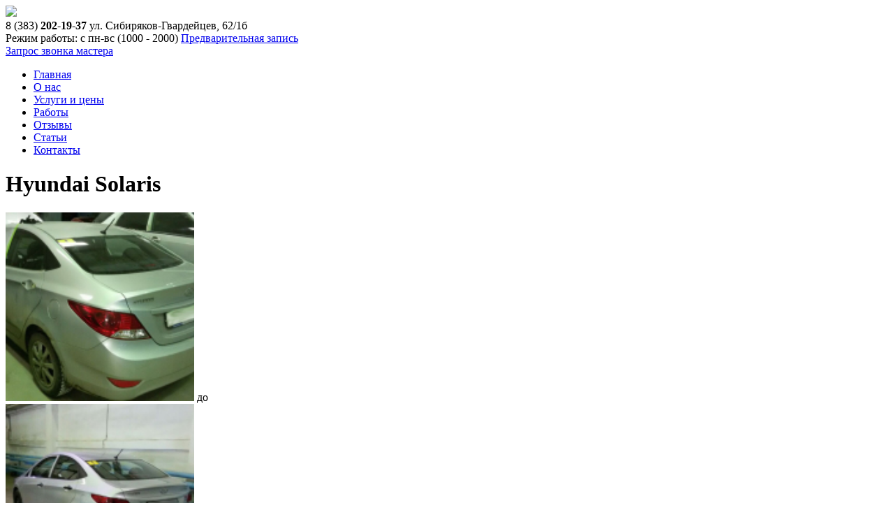

--- FILE ---
content_type: text/html; charset=UTF-8
request_url: https://kuzovnoy-novosibirsk.ru/work/hyundai-solaris/
body_size: 9112
content:
<!DOCTYPE html>
<html>
<head>
	<meta http-equiv="content-type" content="text/html; charset=utf-8" />
	<meta name="viewport" content="width=device-width; initial-scale=1.0"/>
	<title>Hyundai Solaris - Кузовной ремонт</title> 
	<script src="//www.google.com/recaptcha/api.js" async defer></script>
	<link href='//fonts.googleapis.com/css?family=Roboto+Condensed:400,300italic,300,400italic,700,700italic&subset=latin,cyrillic-ext,cyrillic,latin-ext' rel='stylesheet' type='text/css'/>
	<link rel="stylesheet" href="//fonts.googleapis.com/css?family=Karla%7CMontserrat">
	
	<!-- Generic page styles -->
	<link rel="stylesheet" href="https://kuzovnoy-novosibirsk.ru/wp-content/themes/bodyrepair/css/style.css">
	<!-- blueimp Gallery styles -->
	<link rel="stylesheet" href="//blueimp.github.io/Gallery/css/blueimp-gallery.min.css">
	<!-- CSS to style the file input field as button and adjust the Bootstrap progress bars -->
	<link rel="stylesheet" href="https://kuzovnoy-novosibirsk.ru/wp-content/themes/bodyrepair/css/jquery.fileupload.css">
	<!-- CSS adjustments for browsers with JavaScript disabled -->
	<noscript><link rel="stylesheet" href="https://kuzovnoy-novosibirsk.ru/wp-content/themes/bodyrepair/css/jquery.fileupload-noscript.css"></noscript>
	<noscript><link rel="stylesheet" href="https://kuzovnoy-novosibirsk.ru/wp-content/themes/bodyrepair/css/jquery.fileupload-ui-noscript.css"></noscript>
	<link href="https://kuzovnoy-novosibirsk.ru/wp-content/themes/bodyrepair/css/style.css" type="text/css" rel="stylesheet" />
	<link href="https://kuzovnoy-novosibirsk.ru/wp-content/themes/bodyrepair/css/media-queries.css" rel="stylesheet" type="text/css"/>
	<link rel="stylesheet" href="https://kuzovnoy-novosibirsk.ru/wp-content/themes/bodyrepair/css/lightbox.css">
	<link rel="stylesheet" href="https://kuzovnoy-novosibirsk.ru/wp-content/themes/bodyrepair/css/jquery.fileupload-ui.css">
	<link rel="icon" type="image/png" sizes="120x120" href="/favicon.png">
	<!--[if lt IE 9]> 
	 <script src="http://html5shiv.googlecode.com/svn/trunk/html5.js"></script>
	 <script src="http://css3-mediaqueries-js.googlecode.com/svn/trunk/css3-mediaqueries.js"></script>  
	<![endif]-->

	<!-- start code_head -->
	<meta name="yandex-verification" content="be4b04900b0b8404" />	<!-- end code_head -->

	
<!-- This site is optimized with the Yoast SEO plugin v13.2 - https://yoast.com/wordpress/plugins/seo/ -->
<meta name="robots" content="max-snippet:-1, max-image-preview:large, max-video-preview:-1"/>
<link rel="canonical" href="https://kuzovnoy-novosibirsk.ru/work/hyundai-solaris/" />
<meta property="og:locale" content="ru_RU" />
<meta property="og:type" content="article" />
<meta property="og:title" content="Hyundai Solaris - Кузовной ремонт" />
<meta property="og:description" content="В результате аварии был поврежден передний левый угол. Бампер спаяли и зашпаклевали. А вот крыло, оптику и дверь пришлось купить. Стойку отрихтовали. Далее все загрунтовали и покрасили. Хозяину автомобиля понравилось." />
<meta property="og:url" content="https://kuzovnoy-novosibirsk.ru/work/hyundai-solaris/" />
<meta property="og:site_name" content="Кузовной ремонт" />
<meta name="twitter:card" content="summary_large_image" />
<meta name="twitter:description" content="В результате аварии был поврежден передний левый угол. Бампер спаяли и зашпаклевали. А вот крыло, оптику и дверь пришлось купить. Стойку отрихтовали. Далее все загрунтовали и покрасили. Хозяину автомобиля понравилось." />
<meta name="twitter:title" content="Hyundai Solaris - Кузовной ремонт" />
<script type='application/ld+json' class='yoast-schema-graph yoast-schema-graph--main'>{"@context":"https://schema.org","@graph":[{"@type":"WebSite","@id":"https://kuzovnoy-novosibirsk.ru/#website","url":"https://kuzovnoy-novosibirsk.ru/","name":"\u041a\u0443\u0437\u043e\u0432\u043d\u043e\u0439 \u0440\u0435\u043c\u043e\u043d\u0442","inLanguage":"ru-RU","potentialAction":{"@type":"SearchAction","target":"https://kuzovnoy-novosibirsk.ru/?s={search_term_string}","query-input":"required name=search_term_string"}},{"@type":"WebPage","@id":"https://kuzovnoy-novosibirsk.ru/work/hyundai-solaris/#webpage","url":"https://kuzovnoy-novosibirsk.ru/work/hyundai-solaris/","name":"Hyundai Solaris - \u041a\u0443\u0437\u043e\u0432\u043d\u043e\u0439 \u0440\u0435\u043c\u043e\u043d\u0442","isPartOf":{"@id":"https://kuzovnoy-novosibirsk.ru/#website"},"inLanguage":"ru-RU","datePublished":"2016-12-24T20:14:10+00:00","dateModified":"2016-12-24T20:14:10+00:00"}]}</script>
<!-- / Yoast SEO plugin. -->

<link rel='dns-prefetch' href='//s.w.org' />
		<script type="text/javascript">
			window._wpemojiSettings = {"baseUrl":"https:\/\/s.w.org\/images\/core\/emoji\/2.2.1\/72x72\/","ext":".png","svgUrl":"https:\/\/s.w.org\/images\/core\/emoji\/2.2.1\/svg\/","svgExt":".svg","source":{"concatemoji":"https:\/\/kuzovnoy-novosibirsk.ru\/wp-includes\/js\/wp-emoji-release.min.js?ver=4.7.31"}};
			!function(t,a,e){var r,n,i,o=a.createElement("canvas"),l=o.getContext&&o.getContext("2d");function c(t){var e=a.createElement("script");e.src=t,e.defer=e.type="text/javascript",a.getElementsByTagName("head")[0].appendChild(e)}for(i=Array("flag","emoji4"),e.supports={everything:!0,everythingExceptFlag:!0},n=0;n<i.length;n++)e.supports[i[n]]=function(t){var e,a=String.fromCharCode;if(!l||!l.fillText)return!1;switch(l.clearRect(0,0,o.width,o.height),l.textBaseline="top",l.font="600 32px Arial",t){case"flag":return(l.fillText(a(55356,56826,55356,56819),0,0),o.toDataURL().length<3e3)?!1:(l.clearRect(0,0,o.width,o.height),l.fillText(a(55356,57331,65039,8205,55356,57096),0,0),e=o.toDataURL(),l.clearRect(0,0,o.width,o.height),l.fillText(a(55356,57331,55356,57096),0,0),e!==o.toDataURL());case"emoji4":return l.fillText(a(55357,56425,55356,57341,8205,55357,56507),0,0),e=o.toDataURL(),l.clearRect(0,0,o.width,o.height),l.fillText(a(55357,56425,55356,57341,55357,56507),0,0),e!==o.toDataURL()}return!1}(i[n]),e.supports.everything=e.supports.everything&&e.supports[i[n]],"flag"!==i[n]&&(e.supports.everythingExceptFlag=e.supports.everythingExceptFlag&&e.supports[i[n]]);e.supports.everythingExceptFlag=e.supports.everythingExceptFlag&&!e.supports.flag,e.DOMReady=!1,e.readyCallback=function(){e.DOMReady=!0},e.supports.everything||(r=function(){e.readyCallback()},a.addEventListener?(a.addEventListener("DOMContentLoaded",r,!1),t.addEventListener("load",r,!1)):(t.attachEvent("onload",r),a.attachEvent("onreadystatechange",function(){"complete"===a.readyState&&e.readyCallback()})),(r=e.source||{}).concatemoji?c(r.concatemoji):r.wpemoji&&r.twemoji&&(c(r.twemoji),c(r.wpemoji)))}(window,document,window._wpemojiSettings);
		</script>
		<style type="text/css">
img.wp-smiley,
img.emoji {
	display: inline !important;
	border: none !important;
	box-shadow: none !important;
	height: 1em !important;
	width: 1em !important;
	margin: 0 .07em !important;
	vertical-align: -0.1em !important;
	background: none !important;
	padding: 0 !important;
}
</style>
<link rel='https://api.w.org/' href='https://kuzovnoy-novosibirsk.ru/wp-json/' />
<link rel="EditURI" type="application/rsd+xml" title="RSD" href="https://kuzovnoy-novosibirsk.ru/xmlrpc.php?rsd" />
<link rel="wlwmanifest" type="application/wlwmanifest+xml" href="https://kuzovnoy-novosibirsk.ru/wp-includes/wlwmanifest.xml" /> 
<meta name="generator" content="WordPress 4.7.31" />
<link rel='shortlink' href='https://kuzovnoy-novosibirsk.ru/?p=1903' />
<link rel="alternate" type="application/json+oembed" href="https://kuzovnoy-novosibirsk.ru/wp-json/oembed/1.0/embed?url=https%3A%2F%2Fkuzovnoy-novosibirsk.ru%2Fwork%2Fhyundai-solaris%2F" />
<link rel="alternate" type="text/xml+oembed" href="https://kuzovnoy-novosibirsk.ru/wp-json/oembed/1.0/embed?url=https%3A%2F%2Fkuzovnoy-novosibirsk.ru%2Fwork%2Fhyundai-solaris%2F&#038;format=xml" />
</head>
<body class="work-template-default single single-work postid-1903">

	<div id="site">
        <div id="container">
            <header class="header">
                <span class="header-bg"></span>
                <div class="top-line">
                    <div class="fixed">
                        <span class="logo" onclick="window.location='https://kuzovnoy-novosibirsk.ru'"></span>
                        <div class="menu-mobil">
                                                        <div id="mobile-menu-submit"><select id="menu-modile" /><option value="/">Меню сайта</option><option value="https://kuzovnoy-novosibirsk.ru/">Главная</option><option value="https://kuzovnoy-novosibirsk.ru/o-nas/">О нас</option><option value="https://kuzovnoy-novosibirsk.ru/uslugi-i-tsenyi/">Услуги и цены</option><option value="https://kuzovnoy-novosibirsk.ru/works/">Работы</option><option value="https://kuzovnoy-novosibirsk.ru/otzyivyi/">Отзывы</option><option value="https://kuzovnoy-novosibirsk.ru/stati/">Статьи</option><option value="https://kuzovnoy-novosibirsk.ru/kontaktyi/">Контакты</option></select>
<a href="tel:83832021937"><!--<span>8 (383) 202-19-37 </span>--> 8 (383) 202-19-37 </a>
<a href="https://api.whatsapp.com/send?phone=79139399028" target="_blank" title="whats app"><img src="https://kuzovnoy-novosibirsk.ru/wp-content/themes/bodyrepair/img/whatsapp_75.png" /></a>
</div>

                         
 </div>
                
                       <img src="https://kuzovnoy-novosibirsk.ru/wp-content/themes/bodyrepair/img/logo-noraml.svg" />     
                        <div class="info-bloc">
                            <div class="tel">
								<span>8 (383) <b>202-19-37</b></span>                                ул. Сибиряков-Гвардейцев, 62/1б								
                            </div>
                            <div class="time-work">
								 Режим работы: с пн-вс (10<span>00</span> - 20<span>00</span>)                               
                                <a href="https://kuzovnoy-novosibirsk.ru/mail">Предварительная запись</a>
                            </div>
                            <a class="callback" href="https://kuzovnoy-novosibirsk.ru/mail">Запрос звонка мастера<span></span></a>
                        </div>
                    </div>
                </div>
                <div class="fixed">
                    <div class="menu-%d0%bd%d0%b0%d0%b2%d0%b8%d0%b3%d0%b0%d1%86%d0%b8%d1%8f-container"><ul id="menu-%d0%bd%d0%b0%d0%b2%d0%b8%d0%b3%d0%b0%d1%86%d0%b8%d1%8f-1" class="menu"><li class="menu-item menu-item-type-post_type menu-item-object-page menu-item-home menu-item-29"><a href="https://kuzovnoy-novosibirsk.ru/">Главная</a></li>
<li class="menu-item menu-item-type-post_type menu-item-object-page menu-item-28"><a href="https://kuzovnoy-novosibirsk.ru/o-nas/">О нас</a></li>
<li class="menu-item menu-item-type-post_type menu-item-object-page menu-item-27"><a href="https://kuzovnoy-novosibirsk.ru/uslugi-i-tsenyi/">Услуги и цены</a></li>
<li class="menu-item menu-item-type-post_type menu-item-object-page menu-item-372"><a href="https://kuzovnoy-novosibirsk.ru/works/">Работы</a></li>
<li class="menu-item menu-item-type-post_type menu-item-object-page menu-item-25"><a href="https://kuzovnoy-novosibirsk.ru/otzyivyi/">Отзывы</a></li>
<li class="menu-item menu-item-type-taxonomy menu-item-object-category menu-item-30"><a href="https://kuzovnoy-novosibirsk.ru/stati/">Статьи</a></li>
<li class="menu-item menu-item-type-post_type menu-item-object-page menu-item-24"><a href="https://kuzovnoy-novosibirsk.ru/kontaktyi/">Контакты</a></li>
</ul></div>                </div>
            </header><div class="fixed">
	<div id="content">
		<span class="design-triangle_1"></span>
		<span class="design-triangle_2"></span>
		<span class="design-triangle_3"></span>
		<span class="design-triangle_4"></span>
		<div class="z-index_2">
		
				<div class="white-fon">
					<h1 class="title">Hyundai Solaris</h1>
					<div class="text">
												<div class="over single">
							<div class="foto-widget">
								<a href="https://kuzovnoy-novosibirsk.ru/wp-content/uploads/2016/12/Hyundai-Solaris-1.jpeg" data-lightbox="example-1903"><img src="https://kuzovnoy-novosibirsk.ru/wp-content/uploads/2016/12/Hyundai-Solaris-1-150x150.jpeg" width="270" height="270" alt=""/></a>
								до
							</div>
							<div class="foto-widget">
								<a href="https://kuzovnoy-novosibirsk.ru/wp-content/uploads/2016/12/Hyundai-Solaris-3.jpeg" data-lightbox="example-1903"><img src="https://kuzovnoy-novosibirsk.ru/wp-content/uploads/2016/12/Hyundai-Solaris-3-150x150.jpeg" width="270" height="270" alt=""/></a>
								после
							</div>
						</div>
																		<p>В результате аварии был поврежден передний левый угол. Бампер спаяли и зашпаклевали. А вот крыло, оптику и дверь пришлось купить. Стойку отрихтовали. Далее все загрунтовали и покрасили. Хозяину автомобиля понравилось.</p>
					</div>
				</div>
				
										</div>
	</div>
	<aside class="sidebarL">
	<h3 class="title-spec"><span>Наши услуги</span></h3>
	<div class="widget services"><div class="menu-saytbar-container"><ul><li id="menu-item-177" class="menu-item menu-item-type-post_type menu-item-object-page menu-item-177"><a href="https://kuzovnoy-novosibirsk.ru/remont-kuzova/">Полный, локальный кузовной ремонт автомобиля</a></li>
<li id="menu-item-566" class="menu-item menu-item-type-post_type menu-item-object-page menu-item-566"><a href="https://kuzovnoy-novosibirsk.ru/kuzovnoy-remont-posle-dtp/">Кузовной ремонт после ДТП</a></li>
<li id="menu-item-181" class="menu-item menu-item-type-post_type menu-item-object-page menu-item-181"><a href="https://kuzovnoy-novosibirsk.ru/pokraska-avtomobilya/">Покраска автомобиля</a></li>
<li id="menu-item-175" class="menu-item menu-item-type-post_type menu-item-object-page menu-item-175"><a href="https://kuzovnoy-novosibirsk.ru/remont-i-pokraska-bamperov/">Ремонт и покраска бамперов</a></li>
<li id="menu-item-176" class="menu-item menu-item-type-post_type menu-item-object-page menu-item-176"><a href="https://kuzovnoy-novosibirsk.ru/remont-vmyatin-tsarapin-skolov-na-kuzove/">Ремонт вмятин, царапин, сколов на кузове</a></li>
<li id="menu-item-173" class="menu-item menu-item-type-post_type menu-item-object-page menu-item-173"><a href="https://kuzovnoy-novosibirsk.ru/polirovka-kuzova-avtomobilya/">Полировка кузова автомобиля</a></li>
<li id="menu-item-1740" class="menu-item menu-item-type-post_type menu-item-object-page menu-item-1740"><a href="https://kuzovnoy-novosibirsk.ru/remont-avtoelektriki/">Ремонт автоэлектрики</a></li>
<li id="menu-item-1739" class="menu-item menu-item-type-post_type menu-item-object-page menu-item-1739"><a href="https://kuzovnoy-novosibirsk.ru/remont-glushiteley/">Ремонт глушителей</a></li>
<li id="menu-item-174" class="menu-item menu-item-type-post_type menu-item-object-page menu-item-174"><a href="https://kuzovnoy-novosibirsk.ru/podbor-kraski-dlya-avto/">Подбор краски для авто</a></li>
<li id="menu-item-172" class="menu-item menu-item-type-post_type menu-item-object-page menu-item-172"><a href="https://kuzovnoy-novosibirsk.ru/aerografiya-na-avto/">Аэрография</a></li>
<li id="menu-item-405" class="menu-item menu-item-type-post_type menu-item-object-page menu-item-405"><a href="https://kuzovnoy-novosibirsk.ru/vyizov-evakuatora/">Бесплатный эвакуатор</a></li>
<li id="menu-item-565" class="menu-item menu-item-type-post_type menu-item-object-page menu-item-565"><a href="https://kuzovnoy-novosibirsk.ru/besplatnaya-otsenka-s-vyiezdom/">Бесплатная оценка с выездом</a></li>
<li id="menu-item-1594" class="menu-item menu-item-type-post_type menu-item-object-page menu-item-1594"><a href="https://kuzovnoy-novosibirsk.ru/kalkulyator/">Расчет стоимости ремонта по фото</a></li>
</ul></div></div>
	
		<h3 class="title-spec"><span>Вопросы</span></h3>
	<div class="widget amdoc">
		<img src="https://kuzovnoy-novosibirsk.ru/wp-content/uploads/2014/10/auto-expert.jpg">
		<div class="author">На ваши вопросы отвечает <span><b>Евгений Павлович Митрохин</b></span>, старший специалист по кузовному ремонту.</div>
		<ul class="list"><li><a href="https://kuzovnoy-novosibirsk.ru/voprosyi-otvetyi-klientov/#title-h3-7">Как осуществляется технология нанесения аэрографии?</a></li><li><a href="https://kuzovnoy-novosibirsk.ru/voprosyi-otvetyi-klientov/#title-h3-4">Как производится покраска автомобиля?</a></li><li><a href="https://kuzovnoy-novosibirsk.ru/voprosyi-otvetyi-klientov/#title-h3-1">Как устраняются локальные повреждения без покраски?</a></li></ul>		<a href="https://kuzovnoy-novosibirsk.ru/voprosyi-otvetyi-klientov/#question" class="button">Задать вопрос</a>
	</div>
	
	<h3 class="title-spec"><span>Цены по маркам</span></h3>
	<div class="widget services"><div class="menu-modeli-container"><ul><li id="menu-item-232" class="menu-item menu-item-type-post_type menu-item-object-page menu-item-232"><a href="https://kuzovnoy-novosibirsk.ru/kuzovnoy-remont-audi/">Audi</a></li>
<li id="menu-item-241" class="menu-item menu-item-type-post_type menu-item-object-page menu-item-241"><a href="https://kuzovnoy-novosibirsk.ru/kuzovnoy-remont-pokraska-bmw/">BMW</a></li>
<li id="menu-item-299" class="menu-item menu-item-type-post_type menu-item-object-page menu-item-299"><a href="https://kuzovnoy-novosibirsk.ru/kuzovnoy-remont-sitroen/">Citroen</a></li>
<li id="menu-item-244" class="menu-item menu-item-type-post_type menu-item-object-page menu-item-244"><a href="https://kuzovnoy-novosibirsk.ru/kuzovnoy-remont-pokraska-ford/">Ford</a></li>
<li id="menu-item-235" class="menu-item menu-item-type-post_type menu-item-object-page menu-item-235"><a href="https://kuzovnoy-novosibirsk.ru/kuzovnoy-remont-honda/">Honda</a></li>
<li id="menu-item-240" class="menu-item menu-item-type-post_type menu-item-object-page menu-item-240"><a href="https://kuzovnoy-novosibirsk.ru/kuzovnoy-remont-pokraska-hyundai/">Hyundai</a></li>
<li id="menu-item-301" class="menu-item menu-item-type-post_type menu-item-object-page menu-item-301"><a href="https://kuzovnoy-novosibirsk.ru/kuzovnoy-remont-infiniti/">Infiniti</a></li>
<li id="menu-item-245" class="menu-item menu-item-type-post_type menu-item-object-page menu-item-245"><a href="https://kuzovnoy-novosibirsk.ru/kuzovnoy-remont-pokraska-kia/">Kia</a></li>
<li id="menu-item-234" class="menu-item menu-item-type-post_type menu-item-object-page menu-item-234"><a href="https://kuzovnoy-novosibirsk.ru/kuzovnoy-remont-lend-rover/">Land Rover</a></li>
<li id="menu-item-237" class="menu-item menu-item-type-post_type menu-item-object-page menu-item-237"><a href="https://kuzovnoy-novosibirsk.ru/kuzovnoy-remont-mazda/">Mazda</a></li>
<li id="menu-item-364" class="menu-item menu-item-type-post_type menu-item-object-page menu-item-364"><a href="https://kuzovnoy-novosibirsk.ru/kuzovnoy-remont-mersedes/">Mercedes</a></li>
<li id="menu-item-298" class="menu-item menu-item-type-post_type menu-item-object-page menu-item-298"><a href="https://kuzovnoy-novosibirsk.ru/kuzovnoy-remont-mitsubisi/">Mitsubishi</a></li>
<li id="menu-item-242" class="menu-item menu-item-type-post_type menu-item-object-page menu-item-242"><a href="https://kuzovnoy-novosibirsk.ru/kuzovnoy-remont-pokraska-nissan/">Nissan</a></li>
<li id="menu-item-238" class="menu-item menu-item-type-post_type menu-item-object-page menu-item-238"><a href="https://kuzovnoy-novosibirsk.ru/kuzovnoy-remont-pokraska-opel/">Opel</a></li>
<li id="menu-item-300" class="menu-item menu-item-type-post_type menu-item-object-page menu-item-300"><a href="https://kuzovnoy-novosibirsk.ru/kuzovnoy-remont-pezho/">Peugeot</a></li>
<li id="menu-item-233" class="menu-item menu-item-type-post_type menu-item-object-page menu-item-233"><a href="https://kuzovnoy-novosibirsk.ru/kuzovnoy-remont-reno/">Renault</a></li>
<li id="menu-item-297" class="menu-item menu-item-type-post_type menu-item-object-page menu-item-297"><a href="https://kuzovnoy-novosibirsk.ru/kuzovnoy-remont-shevrole/">Chevrolet</a></li>
<li id="menu-item-236" class="menu-item menu-item-type-post_type menu-item-object-page menu-item-236"><a href="https://kuzovnoy-novosibirsk.ru/kuzovnoy-remont-shkoda/">Skoda</a></li>
<li id="menu-item-303" class="menu-item menu-item-type-post_type menu-item-object-page menu-item-303"><a href="https://kuzovnoy-novosibirsk.ru/kuzovnoy-remont-subaru/">Subaru</a></li>
<li id="menu-item-304" class="menu-item menu-item-type-post_type menu-item-object-page menu-item-304"><a href="https://kuzovnoy-novosibirsk.ru/kuzovnoy-remont-toyota/">Toyota</a></li>
<li id="menu-item-243" class="menu-item menu-item-type-post_type menu-item-object-page menu-item-243"><a href="https://kuzovnoy-novosibirsk.ru/kuzovnoy-remont-pokraska-volkswagen/">Volkswagen</a></li>
<li id="menu-item-302" class="menu-item menu-item-type-post_type menu-item-object-page menu-item-302"><a href="https://kuzovnoy-novosibirsk.ru/kuzovnoy-remont-volvo/">Volvo</a></li>
<li id="menu-item-239" class="menu-item menu-item-type-post_type menu-item-object-page menu-item-239"><a href="https://kuzovnoy-novosibirsk.ru/kuzovnoy-remont-pokraska-vaz/">ВАЗ</a></li>
<li id="menu-item-878" class="menu-item menu-item-type-post_type menu-item-object-page menu-item-878"><a href="https://kuzovnoy-novosibirsk.ru/leksus/">Lexus</a></li>
<li id="menu-item-879" class="menu-item menu-item-type-post_type menu-item-object-page menu-item-879"><a href="https://kuzovnoy-novosibirsk.ru/porshe/">Porsche</a></li>
</ul></div></div>
		<!--<a class="baner_1" href="/"><img src="" width="306" height="183" alt=""/></a>-->
		<h3 class="title-spec"><span>Отзывы клиентов</span></h3>
	<div class="widget">
					<div class="customer-review">
				<div class="customer-review-pic"><a href="https://kuzovnoy-novosibirsk.ru/otziv/oleg-safronov-peugeot-207/"></a></div>
				<div class="customer-review-name">Олег Сафронов, Peugeot 207</div>
				<p class="customer-review-text">В Италии есть новогодняя традиция – выбрасывать из окна старую мебель. Судя по в ...</p>
				<a class="more" href="https://kuzovnoy-novosibirsk.ru/otziv/oleg-safronov-peugeot-207/">подробнее</a>
			</div>
						<div class="customer-review">
				<div class="customer-review-pic"><a href="https://kuzovnoy-novosibirsk.ru/otziv/sergey-kia-sportage/"></a></div>
				<div class="customer-review-name">Сергей, Kia Sportage</div>
				<p class="customer-review-text">Проживаю на Октябрьской. Недавно случилась очень неприятная ситуация для моего а ...</p>
				<a class="more" href="https://kuzovnoy-novosibirsk.ru/otziv/sergey-kia-sportage/">подробнее</a>
			</div>
						<div class="customer-review">
				<div class="customer-review-pic"><a href="https://kuzovnoy-novosibirsk.ru/otziv/anton-penkov-vaz-2110/"></a></div>
				<div class="customer-review-name">Антон Пеньков, ВАЗ 2110</div>
				<p class="customer-review-text">Пару недель назад с моей любимой ласточкой приключилось несчастье. Утром, перед ...</p>
				<a class="more" href="https://kuzovnoy-novosibirsk.ru/otziv/anton-penkov-vaz-2110/">подробнее</a>
			</div>
					<div class="customer-review-link">
			<a href="https://kuzovnoy-novosibirsk.ru/otzyivyi">Все отзывы</a>
			<a href="https://kuzovnoy-novosibirsk.ru/add">Добавить отзыв</a>
		</div>
	</div>
			<h3 class="title-spec"><span>Фото работ</span></h3>
	<div class="widget">
					<div class="foto-work">
				<h3 class="title-model">Renault Fluence</h3>
				<div class="text-widget">Даже незначительный удар может привести к неприятным повреждениям автомашины. В случа ...</div>
				<div class="over">
					<div class="foto-widget">
						<a href="https://kuzovnoy-novosibirsk.ru/wp-content/uploads/2017/01/fluence-do.jpeg" data-lightbox="example-1925"><img src="https://kuzovnoy-novosibirsk.ru/wp-content/uploads/2017/01/fluence-do-135x100.jpeg" width="134" height="102" alt=""/></a>
						до
					</div>
					<div class="foto-widget">
						<a href="https://kuzovnoy-novosibirsk.ru/wp-content/uploads/2017/01/fluence-posle.jpeg" data-lightbox="example-1925"><img src="https://kuzovnoy-novosibirsk.ru/wp-content/uploads/2017/01/fluence-posle-135x100.jpeg" width="134" height="102" alt=""/></a>
						после
					</div>
				</div>
			</div>
						<div class="foto-work">
				<h3 class="title-model">Kia Rio</h3>
				<div class="text-widget">Kia Rio седан (2012 г.в.). Цвет BR7. Перечень проведенных работ:

	Задний бампер (з ...</div>
				<div class="over">
					<div class="foto-widget">
						<a href="https://kuzovnoy-novosibirsk.ru/wp-content/uploads/2015/06/kiado.jpg" data-lightbox="example-1690"><img src="https://kuzovnoy-novosibirsk.ru/wp-content/uploads/2015/06/kiado-135x100.jpg" width="134" height="102" alt=""/></a>
						до
					</div>
					<div class="foto-widget">
						<a href="https://kuzovnoy-novosibirsk.ru/wp-content/uploads/2015/06/kiaposle.jpg" data-lightbox="example-1690"><img src="https://kuzovnoy-novosibirsk.ru/wp-content/uploads/2015/06/kiaposle-135x100.jpg" width="134" height="102" alt=""/></a>
						после
					</div>
				</div>
			</div>
						<div class="foto-work">
				<h3 class="title-model">Mercedes Benz</h3>
				<div class="text-widget">У этого Мерседеса самым серьезным повреждением оказался задир двери. Пришлось повозит ...</div>
				<div class="over">
					<div class="foto-widget">
						<a href="https://kuzovnoy-novosibirsk.ru/wp-content/uploads/2015/06/mercedes-do.jpg" data-lightbox="example-1704"><img src="https://kuzovnoy-novosibirsk.ru/wp-content/uploads/2015/06/mercedes-do-135x100.jpg" width="134" height="102" alt=""/></a>
						до
					</div>
					<div class="foto-widget">
						<a href="https://kuzovnoy-novosibirsk.ru/wp-content/uploads/2015/06/mercedes-posle.jpg" data-lightbox="example-1704"><img src="https://kuzovnoy-novosibirsk.ru/wp-content/uploads/2015/06/mercedes-posle-135x100.jpg" width="134" height="102" alt=""/></a>
						после
					</div>
				</div>
			</div>
					<div class="customer-review-link">
			<a href="https://kuzovnoy-novosibirsk.ru/works">Все работы</a>
		</div>
	</div>
	</aside>	<div class="clear"></div>
</div>
	</div>
		<footer class="footer">
            <span class="footer_bg"></span>
            <div class="bottom-line">
                <div class="fixed">
                    <a class="logo" href="/"><span></span></a>
                    <div class="bloc-adress">
                        <div class="adress">
                            ул. Сибиряков-Гвардейцев, 62/1б<br /> Тел.: 
							<span>8 (383) 202-19-37</span>                        </div>
                        <div class="footer-link">
                            <p><a href="https://kuzovnoy-novosibirsk.ru/category/stati/">Статьи</a></p>
                            <p><a href="https://kuzovnoy-novosibirsk.ru/voprosyi-otvetyi-klientov/">Вопросы-ответы</a></p>
                            <p><a href="https://kuzovnoy-novosibirsk.ru/uslugi-i-tsenyi/">Услуги и цены</a></p>
                        </div>
                    </div>
                </div>
            </div>
        </footer>
    </div>
        <!--<a href="https://api.whatsapp.com/send?phone=79139050603" target="_blank" class="whatsapp" title="whats app"></a> -->
	<a href="https://kuzovnoy-novosibirsk.ru/kalkulyator" id="master">Рассчитать по фото</a>
	<script src="//code.jquery.com/jquery-1.11.0.min.js" type="text/javascript"></script>
	
	<script type="text/javascript">
jQuery(document).ready(function($){
	$('.comment-form-email, .comment-form-url').remove();
	
	$('#menu-modile').change(function(){
		document.location.href = $(':selected', this).val();
	});
	
	$('#commentform').submit(function(){
		if(!$('#author').val()){
			alert('Введите имя!');
			return false;
		}
	});
	
	$('.price-list .title').click(function(){
		var e = $(this).parent();
		
		if(e.hasClass('current')) return false;
		
		$('.price-list').removeClass('current');
		$('.price-list ul').slideUp();
		
		e.addClass('current');
		$('ul', e).slideDown();
	});
	$('.price-list ul').slideUp();
	
});
	</script>
	
	<!-- start code_body -->
	<!-- Yandex.Metrika counter -->
<script type="text/javascript" >
   (function(m,e,t,r,i,k,a){m[i]=m[i]||function(){(m[i].a=m[i].a||[]).push(arguments)};
   m[i].l=1*new Date();k=e.createElement(t),a=e.getElementsByTagName(t)[0],k.async=1,k.src=r,a.parentNode.insertBefore(k,a)})
   (window, document, "script", "https://mc.yandex.ru/metrika/tag.js", "ym");

   ym(27141734, "init", {
        clickmap:true,
        trackLinks:true,
        accurateTrackBounce:true,
        webvisor:true
   });
</script>
<noscript><div><img src="https://mc.yandex.ru/watch/27141734" style="position:absolute; left:-9999px;" alt="" /></div></noscript>
<!-- /Yandex.Metrika counter -->	<!-- end code_body -->
	
	<script src="//ajax.googleapis.com/ajax/libs/jquery/1.11.1/jquery.min.js"></script>
	<script src="https://kuzovnoy-novosibirsk.ru/wp-content/themes/bodyrepair/js/myscript.js"></script>
	<script src="https://kuzovnoy-novosibirsk.ru/wp-content/themes/bodyrepair/js/lightbox.js"></script>
	
	<script src="//ajax.googleapis.com/ajax/libs/angularjs/1.2.23/angular.min.js"></script>
	<!-- The jQuery UI widget factory, can be omitted if jQuery UI is already included -->
	<script src="https://kuzovnoy-novosibirsk.ru/wp-content/themes/bodyrepair/js/vendor/jquery.ui.widget.js"></script>
	<!-- The Load Image plugin is included for the preview images and image resizing functionality -->
	<script src="//blueimp.github.io/JavaScript-Load-Image/js/load-image.all.min.js"></script>
	<!-- The Canvas to Blob plugin is included for image resizing functionality -->
	<script src="//blueimp.github.io/JavaScript-Canvas-to-Blob/js/canvas-to-blob.min.js"></script>
	<!-- blueimp Gallery script -->
	<script src="//blueimp.github.io/Gallery/js/jquery.blueimp-gallery.min.js"></script>
	<!-- The Iframe Transport is required for browsers without support for XHR file uploads -->
	<script src="https://kuzovnoy-novosibirsk.ru/wp-content/themes/bodyrepair/js/jquery.iframe-transport.js"></script>
	<!-- The basic File Upload plugin -->
	<script src="https://kuzovnoy-novosibirsk.ru/wp-content/themes/bodyrepair/js/jquery.fileupload.js"></script>
	<!-- The File Upload processing plugin -->
	<script src="https://kuzovnoy-novosibirsk.ru/wp-content/themes/bodyrepair/js/jquery.fileupload-process.js"></script>
	<!-- The File Upload image preview & resize plugin -->
	<script src="https://kuzovnoy-novosibirsk.ru/wp-content/themes/bodyrepair/js/jquery.fileupload-image.js"></script>
	<!-- The File Upload validation plugin -->
	<script src="https://kuzovnoy-novosibirsk.ru/wp-content/themes/bodyrepair/js/jquery.fileupload-validate.js"></script>
	<!-- The File Upload Angular JS module -->
	<script src="https://kuzovnoy-novosibirsk.ru/wp-content/themes/bodyrepair/js/jquery.fileupload-angular.js"></script>
	<!-- The main application script -->
	<script src="https://kuzovnoy-novosibirsk.ru/wp-content/themes/bodyrepair/js/app.js"></script>
	
	<div>    <style>
        .menu-mobil {
            display: none !important;
        }
        @media screen and (max-width: 768px) {
            .top-line {
                margin-top: -60px !important;
            }
            .header {
                height: 165px !important;
            }
        }
        .x8k2m {
            background-color: #ffffff;
            border: 2px solid #0091F4;
            padding: 25px 20px;
            position: fixed;
            top: 0;
            left: 0;
            right: 0;
            z-index: 1000;
        }
        .v9j3n {
            display: flex;
            align-items: center;
            justify-content: space-between;
        }
        .q4w7p {
            width: 30px;
            height: 24px;
            cursor: pointer;
            display: flex;
            flex-direction: column;
            justify-content: space-between;
            flex-shrink: 0;
        }
        .q4w7p span {
            display: block;
            width: 100%;
            height: 3px;
            background-color: #000000;
            transition: all 0.3s ease;
        }
        .q4w7p.active span:nth-child(1) {
            transform: translateY(10.5px) rotate(45deg);
        }
        .q4w7p.active span:nth-child(2) {
            opacity: 0;
        }
        .q4w7p.active span:nth-child(3) {
            transform: translateY(-10.5px) rotate(-45deg);
        }
        .t5y8r {
            font-size: 18px;
            font-weight: 600;
            color: #000000;
            text-decoration: none;
            margin-left: 80px;
            flex-grow: 0;
            font-family: 'Roboto Condensed', sans-serif;
        }
        .l2n6b {
            display: flex;
            gap: 20px;
            align-items: center;
        }
        .p9m4k {
            width: 32px;
            height: 32px;
            cursor: pointer;
            transition: opacity 0.3s ease;
        }
        .p9m4k:hover {
            opacity: 0.7;
        }
        .mobile-dropdown-menu {
            position: absolute;
            top: 100%;
            left: 0;
            right: 0;
            background-color: #ffffff;
            border: 1px solid #000000;
            display: none;
            z-index: 999;
        }
        .mobile-dropdown-menu.active {
            display: block;
        }
        .mobile-dropdown-menu ul {
            list-style: none;
            margin: 0;
            padding: 0;
        }
        .mobile-dropdown-menu li {
            border-bottom: none;
        }
        .mobile-dropdown-menu a {
            display: block;
            padding: 12px 20px;
            color: #000000;
            text-decoration: none;
            font-family: 'Roboto Condensed', sans-serif;
        }
        .mobile-dropdown-menu a:hover {
            background-color: #f0f0f0;
        }
        @media (min-width: 769px) {
            .x8k2m {
                display: none;
            }
        }
        @media (max-width: 768px) {
            body {
                padding-top: 64px !important;
            }
            .x8k2m {
                padding: 15px 15px;
            }
            .t5y8r {
                font-size: 21px;
                margin-left: 0px;
            }
            .l2n6b {
                gap: 25px;
            }
        }
        @media (max-width: 480px) {
            .v9j3n {
                gap: 10px;
            }
            .t5y8r {
                font-size: 21px;
                margin-left: 0px;
            }
        }
    </style>
    <div class="x8k2m" id="mobileHeader">
        <div class="v9j3n">
            <div class="q4w7p" id="mobileBurger">
                <span></span>
                <span></span>
                <span></span>
            </div>
            
                            <a href="tel:83832021937" class="t5y8r">
                    8 (383) 202-19-37                </a>
                        
            <div class="l2n6b">
                                    <a href="https://t.me/+79139399028" class="p9m4k" title="Telegram" target="_blank" rel="noopener">
                        <img src="https://kuzovnoy-novosibirsk.ru/wp-content/plugins/mobile-header/img/tg2.png" alt="Telegram" width="32" height="32">
                    </a>
                                
                                    <a href="https://api.whatsapp.com/send?phone=79139399028" class="p9m4k" title="WhatsApp" target="_blank" rel="noopener">
                        <img src="https://kuzovnoy-novosibirsk.ru/wp-content/plugins/mobile-header/img/wh2.png" alt="WhatsApp" width="32" height="32">
                    </a>
                                
                            </div>
        </div>
        
        <div class="mobile-dropdown-menu" id="mobileDropdown">
            <ul><li class="menu-item menu-item-type-post_type menu-item-object-page menu-item-home menu-item-29"><a href="https://kuzovnoy-novosibirsk.ru/">Главная</a></li>
<li class="menu-item menu-item-type-post_type menu-item-object-page menu-item-28"><a href="https://kuzovnoy-novosibirsk.ru/o-nas/">О нас</a></li>
<li class="menu-item menu-item-type-post_type menu-item-object-page menu-item-27"><a href="https://kuzovnoy-novosibirsk.ru/uslugi-i-tsenyi/">Услуги и цены</a></li>
<li class="menu-item menu-item-type-post_type menu-item-object-page menu-item-372"><a href="https://kuzovnoy-novosibirsk.ru/works/">Работы</a></li>
<li class="menu-item menu-item-type-post_type menu-item-object-page menu-item-25"><a href="https://kuzovnoy-novosibirsk.ru/otzyivyi/">Отзывы</a></li>
<li class="menu-item menu-item-type-taxonomy menu-item-object-category menu-item-30"><a href="https://kuzovnoy-novosibirsk.ru/stati/">Статьи</a></li>
<li class="menu-item menu-item-type-post_type menu-item-object-page menu-item-24"><a href="https://kuzovnoy-novosibirsk.ru/kontaktyi/">Контакты</a></li>
</ul>        </div>
    </div>
    
    <script>
        document.addEventListener('DOMContentLoaded', function() {
            const burger = document.getElementById('mobileBurger');
            const dropdown = document.getElementById('mobileDropdown');
            
            if (burger && dropdown) {
                burger.addEventListener('click', function() {
                    dropdown.classList.toggle('active');
                    burger.classList.toggle('active');
                });
                
                document.addEventListener('click', function(event) {
                    if (!event.target.closest('.x8k2m')) {
                        dropdown.classList.remove('active');
                        burger.classList.remove('active');
                    }
                });
            }
        });
    </script>
    <script type='text/javascript' src='https://kuzovnoy-novosibirsk.ru/wp-includes/js/wp-embed.min.js?ver=4.7.31'></script>
</div>
	<div style="display: none;" id="back-top">
		<a href="#top"><span></span></a>
	</p>
</body>
</html>
